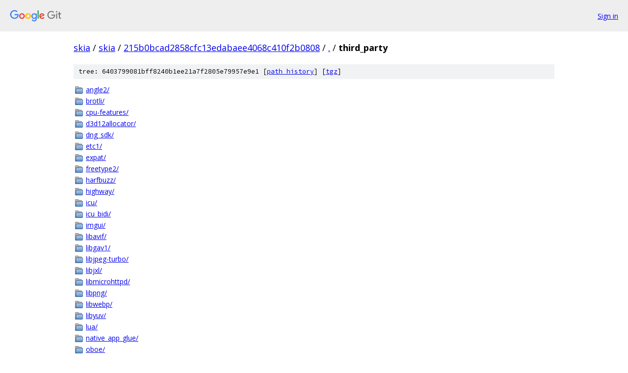

--- FILE ---
content_type: text/html; charset=utf-8
request_url: https://skia.googlesource.com/skia/+/215b0bcad2858cfc13edabaee4068c410f2b0808/third_party/
body_size: 1144
content:
<!DOCTYPE html><html lang="en"><head><meta charset="utf-8"><meta name="viewport" content="width=device-width, initial-scale=1"><title>third_party - skia - Git at Google</title><link rel="stylesheet" type="text/css" href="/+static/base.css"><!-- default customHeadTagPart --></head><body class="Site"><header class="Site-header"><div class="Header"><a class="Header-image" href="/"><img src="//www.gstatic.com/images/branding/lockups/2x/lockup_git_color_108x24dp.png" width="108" height="24" alt="Google Git"></a><div class="Header-menu"> <a class="Header-menuItem" href="https://accounts.google.com/AccountChooser?faa=1&amp;continue=https://skia.googlesource.com/login/skia/%2B/215b0bcad2858cfc13edabaee4068c410f2b0808/third_party">Sign in</a> </div></div></header><div class="Site-content"><div class="Container "><div class="Breadcrumbs"><a class="Breadcrumbs-crumb" href="/?format=HTML">skia</a> / <a class="Breadcrumbs-crumb" href="/skia/">skia</a> / <a class="Breadcrumbs-crumb" href="/skia/+/215b0bcad2858cfc13edabaee4068c410f2b0808">215b0bcad2858cfc13edabaee4068c410f2b0808</a> / <a class="Breadcrumbs-crumb" href="/skia/+/215b0bcad2858cfc13edabaee4068c410f2b0808/">.</a> / <span class="Breadcrumbs-crumb">third_party</span></div><div class="TreeDetail"><div class="u-sha1 u-monospace TreeDetail-sha1">tree: 6403799081bff8240b1ee21a7f2805e79957e9e1 [<a href="/skia/+log/215b0bcad2858cfc13edabaee4068c410f2b0808/third_party">path history</a>] <span>[<a href="/skia/+archive/215b0bcad2858cfc13edabaee4068c410f2b0808/third_party.tar.gz">tgz</a>]</span></div><ol class="FileList"><li class="FileList-item FileList-item--gitTree" title="Tree - angle2/"><a class="FileList-itemLink" href="/skia/+/215b0bcad2858cfc13edabaee4068c410f2b0808/third_party/angle2/">angle2/</a></li><li class="FileList-item FileList-item--gitTree" title="Tree - brotli/"><a class="FileList-itemLink" href="/skia/+/215b0bcad2858cfc13edabaee4068c410f2b0808/third_party/brotli/">brotli/</a></li><li class="FileList-item FileList-item--gitTree" title="Tree - cpu-features/"><a class="FileList-itemLink" href="/skia/+/215b0bcad2858cfc13edabaee4068c410f2b0808/third_party/cpu-features/">cpu-features/</a></li><li class="FileList-item FileList-item--gitTree" title="Tree - d3d12allocator/"><a class="FileList-itemLink" href="/skia/+/215b0bcad2858cfc13edabaee4068c410f2b0808/third_party/d3d12allocator/">d3d12allocator/</a></li><li class="FileList-item FileList-item--gitTree" title="Tree - dng_sdk/"><a class="FileList-itemLink" href="/skia/+/215b0bcad2858cfc13edabaee4068c410f2b0808/third_party/dng_sdk/">dng_sdk/</a></li><li class="FileList-item FileList-item--gitTree" title="Tree - etc1/"><a class="FileList-itemLink" href="/skia/+/215b0bcad2858cfc13edabaee4068c410f2b0808/third_party/etc1/">etc1/</a></li><li class="FileList-item FileList-item--gitTree" title="Tree - expat/"><a class="FileList-itemLink" href="/skia/+/215b0bcad2858cfc13edabaee4068c410f2b0808/third_party/expat/">expat/</a></li><li class="FileList-item FileList-item--gitTree" title="Tree - freetype2/"><a class="FileList-itemLink" href="/skia/+/215b0bcad2858cfc13edabaee4068c410f2b0808/third_party/freetype2/">freetype2/</a></li><li class="FileList-item FileList-item--gitTree" title="Tree - harfbuzz/"><a class="FileList-itemLink" href="/skia/+/215b0bcad2858cfc13edabaee4068c410f2b0808/third_party/harfbuzz/">harfbuzz/</a></li><li class="FileList-item FileList-item--gitTree" title="Tree - highway/"><a class="FileList-itemLink" href="/skia/+/215b0bcad2858cfc13edabaee4068c410f2b0808/third_party/highway/">highway/</a></li><li class="FileList-item FileList-item--gitTree" title="Tree - icu/"><a class="FileList-itemLink" href="/skia/+/215b0bcad2858cfc13edabaee4068c410f2b0808/third_party/icu/">icu/</a></li><li class="FileList-item FileList-item--gitTree" title="Tree - icu_bidi/"><a class="FileList-itemLink" href="/skia/+/215b0bcad2858cfc13edabaee4068c410f2b0808/third_party/icu_bidi/">icu_bidi/</a></li><li class="FileList-item FileList-item--gitTree" title="Tree - imgui/"><a class="FileList-itemLink" href="/skia/+/215b0bcad2858cfc13edabaee4068c410f2b0808/third_party/imgui/">imgui/</a></li><li class="FileList-item FileList-item--gitTree" title="Tree - libavif/"><a class="FileList-itemLink" href="/skia/+/215b0bcad2858cfc13edabaee4068c410f2b0808/third_party/libavif/">libavif/</a></li><li class="FileList-item FileList-item--gitTree" title="Tree - libgav1/"><a class="FileList-itemLink" href="/skia/+/215b0bcad2858cfc13edabaee4068c410f2b0808/third_party/libgav1/">libgav1/</a></li><li class="FileList-item FileList-item--gitTree" title="Tree - libjpeg-turbo/"><a class="FileList-itemLink" href="/skia/+/215b0bcad2858cfc13edabaee4068c410f2b0808/third_party/libjpeg-turbo/">libjpeg-turbo/</a></li><li class="FileList-item FileList-item--gitTree" title="Tree - libjxl/"><a class="FileList-itemLink" href="/skia/+/215b0bcad2858cfc13edabaee4068c410f2b0808/third_party/libjxl/">libjxl/</a></li><li class="FileList-item FileList-item--gitTree" title="Tree - libmicrohttpd/"><a class="FileList-itemLink" href="/skia/+/215b0bcad2858cfc13edabaee4068c410f2b0808/third_party/libmicrohttpd/">libmicrohttpd/</a></li><li class="FileList-item FileList-item--gitTree" title="Tree - libpng/"><a class="FileList-itemLink" href="/skia/+/215b0bcad2858cfc13edabaee4068c410f2b0808/third_party/libpng/">libpng/</a></li><li class="FileList-item FileList-item--gitTree" title="Tree - libwebp/"><a class="FileList-itemLink" href="/skia/+/215b0bcad2858cfc13edabaee4068c410f2b0808/third_party/libwebp/">libwebp/</a></li><li class="FileList-item FileList-item--gitTree" title="Tree - libyuv/"><a class="FileList-itemLink" href="/skia/+/215b0bcad2858cfc13edabaee4068c410f2b0808/third_party/libyuv/">libyuv/</a></li><li class="FileList-item FileList-item--gitTree" title="Tree - lua/"><a class="FileList-itemLink" href="/skia/+/215b0bcad2858cfc13edabaee4068c410f2b0808/third_party/lua/">lua/</a></li><li class="FileList-item FileList-item--gitTree" title="Tree - native_app_glue/"><a class="FileList-itemLink" href="/skia/+/215b0bcad2858cfc13edabaee4068c410f2b0808/third_party/native_app_glue/">native_app_glue/</a></li><li class="FileList-item FileList-item--gitTree" title="Tree - oboe/"><a class="FileList-itemLink" href="/skia/+/215b0bcad2858cfc13edabaee4068c410f2b0808/third_party/oboe/">oboe/</a></li><li class="FileList-item FileList-item--gitTree" title="Tree - perfetto/"><a class="FileList-itemLink" href="/skia/+/215b0bcad2858cfc13edabaee4068c410f2b0808/third_party/perfetto/">perfetto/</a></li><li class="FileList-item FileList-item--gitTree" title="Tree - piet-gpu/"><a class="FileList-itemLink" href="/skia/+/215b0bcad2858cfc13edabaee4068c410f2b0808/third_party/piet-gpu/">piet-gpu/</a></li><li class="FileList-item FileList-item--gitTree" title="Tree - piex/"><a class="FileList-itemLink" href="/skia/+/215b0bcad2858cfc13edabaee4068c410f2b0808/third_party/piex/">piex/</a></li><li class="FileList-item FileList-item--gitTree" title="Tree - sfntly/"><a class="FileList-itemLink" href="/skia/+/215b0bcad2858cfc13edabaee4068c410f2b0808/third_party/sfntly/">sfntly/</a></li><li class="FileList-item FileList-item--gitTree" title="Tree - spirv-cross/"><a class="FileList-itemLink" href="/skia/+/215b0bcad2858cfc13edabaee4068c410f2b0808/third_party/spirv-cross/">spirv-cross/</a></li><li class="FileList-item FileList-item--gitTree" title="Tree - vulkanmemoryallocator/"><a class="FileList-itemLink" href="/skia/+/215b0bcad2858cfc13edabaee4068c410f2b0808/third_party/vulkanmemoryallocator/">vulkanmemoryallocator/</a></li><li class="FileList-item FileList-item--gitTree" title="Tree - wuffs/"><a class="FileList-itemLink" href="/skia/+/215b0bcad2858cfc13edabaee4068c410f2b0808/third_party/wuffs/">wuffs/</a></li><li class="FileList-item FileList-item--gitTree" title="Tree - zlib/"><a class="FileList-itemLink" href="/skia/+/215b0bcad2858cfc13edabaee4068c410f2b0808/third_party/zlib/">zlib/</a></li><li class="FileList-item FileList-item--regularFile" title="Regular file - BUILD.gn"><a class="FileList-itemLink" href="/skia/+/215b0bcad2858cfc13edabaee4068c410f2b0808/third_party/BUILD.gn">BUILD.gn</a></li><li class="FileList-item FileList-item--regularFile" title="Regular file - README"><a class="FileList-itemLink" href="/skia/+/215b0bcad2858cfc13edabaee4068c410f2b0808/third_party/README">README</a></li><li class="FileList-item FileList-item--regularFile" title="Regular file - third_party.gni"><a class="FileList-itemLink" href="/skia/+/215b0bcad2858cfc13edabaee4068c410f2b0808/third_party/third_party.gni">third_party.gni</a></li></ol></div></div> <!-- Container --></div> <!-- Site-content --><footer class="Site-footer"><div class="Footer"><span class="Footer-poweredBy">Powered by <a href="https://gerrit.googlesource.com/gitiles/">Gitiles</a>| <a href="https://policies.google.com/privacy">Privacy</a>| <a href="https://policies.google.com/terms">Terms</a></span><span class="Footer-formats"><a class="u-monospace Footer-formatsItem" href="?format=TEXT">txt</a> <a class="u-monospace Footer-formatsItem" href="?format=JSON">json</a></span></div></footer></body></html>